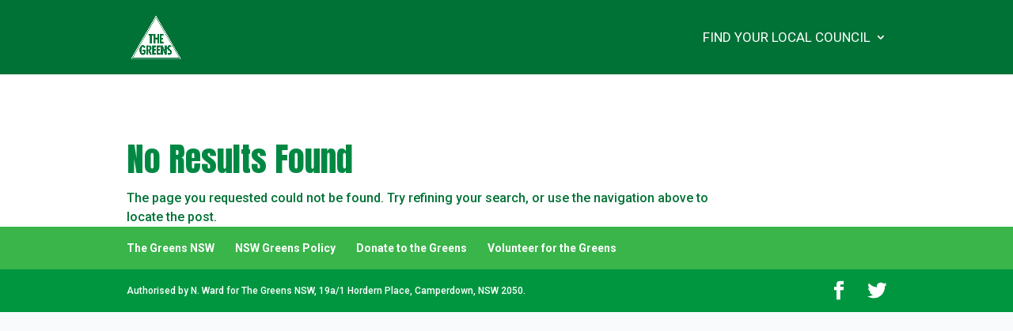

--- FILE ---
content_type: text/html; charset=UTF-8
request_url: https://greensoncouncil.org.au/category/bayside-rockdale-ward/
body_size: 13584
content:
<!DOCTYPE html>
<html lang="en-AU" xmlns:og="http://ogp.me/ns#" xmlns:fb="http://ogp.me/ns/fb#">
<head>
	<meta charset="UTF-8" />
<meta http-equiv="X-UA-Compatible" content="IE=edge">
	<link rel="pingback" href="https://greensoncouncil.org.au/xmlrpc.php" />

	<script type="text/javascript">
		document.documentElement.className = 'js';
	</script>

	<meta name='robots' content='index, follow, max-image-preview:large, max-snippet:-1, max-video-preview:-1' />
	<style>img:is([sizes="auto" i], [sizes^="auto," i]) { contain-intrinsic-size: 3000px 1500px }</style>
	
	<!-- This site is optimized with the Yoast SEO plugin v25.6 - https://yoast.com/wordpress/plugins/seo/ -->
	<title>Bayside Rockdale Ward Archives - Greens on Council</title>
	<link rel="canonical" href="https://greensoncouncil.org.au/category/bayside-rockdale-ward/" />
	<meta property="og:locale" content="en_US" />
	<meta property="og:type" content="article" />
	<meta property="og:title" content="Bayside Rockdale Ward Archives - Greens on Council" />
	<meta property="og:site_name" content="Greens on Council" />
	<meta property="og:image" content="https://greensoncouncil.wp.greens.org.au/wp-content/uploads/sites/72/2021/12/LG2021-Vote_FB_SQ.jpg" />
	<meta property="og:image:width" content="1440" />
	<meta property="og:image:height" content="1440" />
	<meta property="og:image:type" content="image/jpeg" />
	<meta name="twitter:card" content="summary_large_image" />
	<script type="application/ld+json" class="yoast-schema-graph">{"@context":"https://schema.org","@graph":[{"@type":"CollectionPage","@id":"https://greensoncouncil.org.au/category/bayside-rockdale-ward/","url":"https://greensoncouncil.org.au/category/bayside-rockdale-ward/","name":"Bayside Rockdale Ward Archives - Greens on Council","isPartOf":{"@id":"https://greensoncouncil.org.au/#website"},"breadcrumb":{"@id":"https://greensoncouncil.org.au/category/bayside-rockdale-ward/#breadcrumb"},"inLanguage":"en-AU"},{"@type":"BreadcrumbList","@id":"https://greensoncouncil.org.au/category/bayside-rockdale-ward/#breadcrumb","itemListElement":[{"@type":"ListItem","position":1,"name":"Home","item":"https://greensoncouncil.org.au/"},{"@type":"ListItem","position":2,"name":"Bayside Rockdale Ward"}]},{"@type":"WebSite","@id":"https://greensoncouncil.org.au/#website","url":"https://greensoncouncil.org.au/","name":"Greens on Council","description":"The Greens NSW in Local Government","potentialAction":[{"@type":"SearchAction","target":{"@type":"EntryPoint","urlTemplate":"https://greensoncouncil.org.au/?s={search_term_string}"},"query-input":{"@type":"PropertyValueSpecification","valueRequired":true,"valueName":"search_term_string"}}],"inLanguage":"en-AU"}]}</script>
	<!-- / Yoast SEO plugin. -->


<link rel='dns-prefetch' href='//greensoncouncil.org.au' />
<link rel='dns-prefetch' href='//greensoncouncil.wp.greens.org.au' />
<link rel='dns-prefetch' href='//fonts.googleapis.com' />
<link rel="alternate" type="application/rss+xml" title="Greens on Council &raquo; Feed" href="https://greensoncouncil.org.au/feed/" />
<link rel="alternate" type="application/rss+xml" title="Greens on Council &raquo; Bayside Rockdale Ward Category Feed" href="https://greensoncouncil.org.au/category/bayside-rockdale-ward/feed/" />
		<!-- This site uses the Google Analytics by ExactMetrics plugin v8.7.4 - Using Analytics tracking - https://www.exactmetrics.com/ -->
		<!-- Note: ExactMetrics is not currently configured on this site. The site owner needs to authenticate with Google Analytics in the ExactMetrics settings panel. -->
					<!-- No tracking code set -->
				<!-- / Google Analytics by ExactMetrics -->
		<meta content="Divi v.4.5.3" name="generator"/><link rel='stylesheet' id='wp-block-library-css' href='https://greensoncouncil.org.au/wp-includes/css/dist/block-library/style.min.css?ver=6.8.2' type='text/css' media='all' />
<style id='classic-theme-styles-inline-css' type='text/css'>
/*! This file is auto-generated */
.wp-block-button__link{color:#fff;background-color:#32373c;border-radius:9999px;box-shadow:none;text-decoration:none;padding:calc(.667em + 2px) calc(1.333em + 2px);font-size:1.125em}.wp-block-file__button{background:#32373c;color:#fff;text-decoration:none}
</style>
<style id='global-styles-inline-css' type='text/css'>
:root{--wp--preset--aspect-ratio--square: 1;--wp--preset--aspect-ratio--4-3: 4/3;--wp--preset--aspect-ratio--3-4: 3/4;--wp--preset--aspect-ratio--3-2: 3/2;--wp--preset--aspect-ratio--2-3: 2/3;--wp--preset--aspect-ratio--16-9: 16/9;--wp--preset--aspect-ratio--9-16: 9/16;--wp--preset--color--black: #000000;--wp--preset--color--cyan-bluish-gray: #abb8c3;--wp--preset--color--white: #ffffff;--wp--preset--color--pale-pink: #f78da7;--wp--preset--color--vivid-red: #cf2e2e;--wp--preset--color--luminous-vivid-orange: #ff6900;--wp--preset--color--luminous-vivid-amber: #fcb900;--wp--preset--color--light-green-cyan: #7bdcb5;--wp--preset--color--vivid-green-cyan: #00d084;--wp--preset--color--pale-cyan-blue: #8ed1fc;--wp--preset--color--vivid-cyan-blue: #0693e3;--wp--preset--color--vivid-purple: #9b51e0;--wp--preset--gradient--vivid-cyan-blue-to-vivid-purple: linear-gradient(135deg,rgba(6,147,227,1) 0%,rgb(155,81,224) 100%);--wp--preset--gradient--light-green-cyan-to-vivid-green-cyan: linear-gradient(135deg,rgb(122,220,180) 0%,rgb(0,208,130) 100%);--wp--preset--gradient--luminous-vivid-amber-to-luminous-vivid-orange: linear-gradient(135deg,rgba(252,185,0,1) 0%,rgba(255,105,0,1) 100%);--wp--preset--gradient--luminous-vivid-orange-to-vivid-red: linear-gradient(135deg,rgba(255,105,0,1) 0%,rgb(207,46,46) 100%);--wp--preset--gradient--very-light-gray-to-cyan-bluish-gray: linear-gradient(135deg,rgb(238,238,238) 0%,rgb(169,184,195) 100%);--wp--preset--gradient--cool-to-warm-spectrum: linear-gradient(135deg,rgb(74,234,220) 0%,rgb(151,120,209) 20%,rgb(207,42,186) 40%,rgb(238,44,130) 60%,rgb(251,105,98) 80%,rgb(254,248,76) 100%);--wp--preset--gradient--blush-light-purple: linear-gradient(135deg,rgb(255,206,236) 0%,rgb(152,150,240) 100%);--wp--preset--gradient--blush-bordeaux: linear-gradient(135deg,rgb(254,205,165) 0%,rgb(254,45,45) 50%,rgb(107,0,62) 100%);--wp--preset--gradient--luminous-dusk: linear-gradient(135deg,rgb(255,203,112) 0%,rgb(199,81,192) 50%,rgb(65,88,208) 100%);--wp--preset--gradient--pale-ocean: linear-gradient(135deg,rgb(255,245,203) 0%,rgb(182,227,212) 50%,rgb(51,167,181) 100%);--wp--preset--gradient--electric-grass: linear-gradient(135deg,rgb(202,248,128) 0%,rgb(113,206,126) 100%);--wp--preset--gradient--midnight: linear-gradient(135deg,rgb(2,3,129) 0%,rgb(40,116,252) 100%);--wp--preset--font-size--small: 13px;--wp--preset--font-size--medium: 20px;--wp--preset--font-size--large: 36px;--wp--preset--font-size--x-large: 42px;--wp--preset--spacing--20: 0.44rem;--wp--preset--spacing--30: 0.67rem;--wp--preset--spacing--40: 1rem;--wp--preset--spacing--50: 1.5rem;--wp--preset--spacing--60: 2.25rem;--wp--preset--spacing--70: 3.38rem;--wp--preset--spacing--80: 5.06rem;--wp--preset--shadow--natural: 6px 6px 9px rgba(0, 0, 0, 0.2);--wp--preset--shadow--deep: 12px 12px 50px rgba(0, 0, 0, 0.4);--wp--preset--shadow--sharp: 6px 6px 0px rgba(0, 0, 0, 0.2);--wp--preset--shadow--outlined: 6px 6px 0px -3px rgba(255, 255, 255, 1), 6px 6px rgba(0, 0, 0, 1);--wp--preset--shadow--crisp: 6px 6px 0px rgba(0, 0, 0, 1);}:where(.is-layout-flex){gap: 0.5em;}:where(.is-layout-grid){gap: 0.5em;}body .is-layout-flex{display: flex;}.is-layout-flex{flex-wrap: wrap;align-items: center;}.is-layout-flex > :is(*, div){margin: 0;}body .is-layout-grid{display: grid;}.is-layout-grid > :is(*, div){margin: 0;}:where(.wp-block-columns.is-layout-flex){gap: 2em;}:where(.wp-block-columns.is-layout-grid){gap: 2em;}:where(.wp-block-post-template.is-layout-flex){gap: 1.25em;}:where(.wp-block-post-template.is-layout-grid){gap: 1.25em;}.has-black-color{color: var(--wp--preset--color--black) !important;}.has-cyan-bluish-gray-color{color: var(--wp--preset--color--cyan-bluish-gray) !important;}.has-white-color{color: var(--wp--preset--color--white) !important;}.has-pale-pink-color{color: var(--wp--preset--color--pale-pink) !important;}.has-vivid-red-color{color: var(--wp--preset--color--vivid-red) !important;}.has-luminous-vivid-orange-color{color: var(--wp--preset--color--luminous-vivid-orange) !important;}.has-luminous-vivid-amber-color{color: var(--wp--preset--color--luminous-vivid-amber) !important;}.has-light-green-cyan-color{color: var(--wp--preset--color--light-green-cyan) !important;}.has-vivid-green-cyan-color{color: var(--wp--preset--color--vivid-green-cyan) !important;}.has-pale-cyan-blue-color{color: var(--wp--preset--color--pale-cyan-blue) !important;}.has-vivid-cyan-blue-color{color: var(--wp--preset--color--vivid-cyan-blue) !important;}.has-vivid-purple-color{color: var(--wp--preset--color--vivid-purple) !important;}.has-black-background-color{background-color: var(--wp--preset--color--black) !important;}.has-cyan-bluish-gray-background-color{background-color: var(--wp--preset--color--cyan-bluish-gray) !important;}.has-white-background-color{background-color: var(--wp--preset--color--white) !important;}.has-pale-pink-background-color{background-color: var(--wp--preset--color--pale-pink) !important;}.has-vivid-red-background-color{background-color: var(--wp--preset--color--vivid-red) !important;}.has-luminous-vivid-orange-background-color{background-color: var(--wp--preset--color--luminous-vivid-orange) !important;}.has-luminous-vivid-amber-background-color{background-color: var(--wp--preset--color--luminous-vivid-amber) !important;}.has-light-green-cyan-background-color{background-color: var(--wp--preset--color--light-green-cyan) !important;}.has-vivid-green-cyan-background-color{background-color: var(--wp--preset--color--vivid-green-cyan) !important;}.has-pale-cyan-blue-background-color{background-color: var(--wp--preset--color--pale-cyan-blue) !important;}.has-vivid-cyan-blue-background-color{background-color: var(--wp--preset--color--vivid-cyan-blue) !important;}.has-vivid-purple-background-color{background-color: var(--wp--preset--color--vivid-purple) !important;}.has-black-border-color{border-color: var(--wp--preset--color--black) !important;}.has-cyan-bluish-gray-border-color{border-color: var(--wp--preset--color--cyan-bluish-gray) !important;}.has-white-border-color{border-color: var(--wp--preset--color--white) !important;}.has-pale-pink-border-color{border-color: var(--wp--preset--color--pale-pink) !important;}.has-vivid-red-border-color{border-color: var(--wp--preset--color--vivid-red) !important;}.has-luminous-vivid-orange-border-color{border-color: var(--wp--preset--color--luminous-vivid-orange) !important;}.has-luminous-vivid-amber-border-color{border-color: var(--wp--preset--color--luminous-vivid-amber) !important;}.has-light-green-cyan-border-color{border-color: var(--wp--preset--color--light-green-cyan) !important;}.has-vivid-green-cyan-border-color{border-color: var(--wp--preset--color--vivid-green-cyan) !important;}.has-pale-cyan-blue-border-color{border-color: var(--wp--preset--color--pale-cyan-blue) !important;}.has-vivid-cyan-blue-border-color{border-color: var(--wp--preset--color--vivid-cyan-blue) !important;}.has-vivid-purple-border-color{border-color: var(--wp--preset--color--vivid-purple) !important;}.has-vivid-cyan-blue-to-vivid-purple-gradient-background{background: var(--wp--preset--gradient--vivid-cyan-blue-to-vivid-purple) !important;}.has-light-green-cyan-to-vivid-green-cyan-gradient-background{background: var(--wp--preset--gradient--light-green-cyan-to-vivid-green-cyan) !important;}.has-luminous-vivid-amber-to-luminous-vivid-orange-gradient-background{background: var(--wp--preset--gradient--luminous-vivid-amber-to-luminous-vivid-orange) !important;}.has-luminous-vivid-orange-to-vivid-red-gradient-background{background: var(--wp--preset--gradient--luminous-vivid-orange-to-vivid-red) !important;}.has-very-light-gray-to-cyan-bluish-gray-gradient-background{background: var(--wp--preset--gradient--very-light-gray-to-cyan-bluish-gray) !important;}.has-cool-to-warm-spectrum-gradient-background{background: var(--wp--preset--gradient--cool-to-warm-spectrum) !important;}.has-blush-light-purple-gradient-background{background: var(--wp--preset--gradient--blush-light-purple) !important;}.has-blush-bordeaux-gradient-background{background: var(--wp--preset--gradient--blush-bordeaux) !important;}.has-luminous-dusk-gradient-background{background: var(--wp--preset--gradient--luminous-dusk) !important;}.has-pale-ocean-gradient-background{background: var(--wp--preset--gradient--pale-ocean) !important;}.has-electric-grass-gradient-background{background: var(--wp--preset--gradient--electric-grass) !important;}.has-midnight-gradient-background{background: var(--wp--preset--gradient--midnight) !important;}.has-small-font-size{font-size: var(--wp--preset--font-size--small) !important;}.has-medium-font-size{font-size: var(--wp--preset--font-size--medium) !important;}.has-large-font-size{font-size: var(--wp--preset--font-size--large) !important;}.has-x-large-font-size{font-size: var(--wp--preset--font-size--x-large) !important;}
:where(.wp-block-post-template.is-layout-flex){gap: 1.25em;}:where(.wp-block-post-template.is-layout-grid){gap: 1.25em;}
:where(.wp-block-columns.is-layout-flex){gap: 2em;}:where(.wp-block-columns.is-layout-grid){gap: 2em;}
:root :where(.wp-block-pullquote){font-size: 1.5em;line-height: 1.6;}
</style>
<link rel='stylesheet' id='auth0-widget-css' href='https://greensoncouncil.wp.greens.org.au/wp-content/plugins/auth0/assets/css/main.css?ver=4.6.2' type='text/css' media='all' />
<link rel='stylesheet' id='contact-form-7-css' href='https://greensoncouncil.org.au/wp-content/plugins/contact-form-7/includes/css/styles.css?ver=5.3.2' type='text/css' media='all' />
<link rel='stylesheet' id='formality_divi_theme-css' href='https://greensoncouncil.org.au/wp-content/plugins/formality/formality_divi.css?ver=6.8.2' type='text/css' media='all' />
<link rel='stylesheet' id='et-gf-open-sans-css' href='https://fonts.googleapis.com/css?family=Open+Sans:400,700' type='text/css' media='all' />
<link rel='stylesheet' id='et_monarch-css-css' href='https://greensoncouncil.org.au/wp-content/plugins/monarch/css/style.css?ver=1.3.2' type='text/css' media='all' />
<link rel='stylesheet' id='divi-style-css' href='https://greensoncouncil.org.au/wp-content/themes/Divi/style.dev.css?ver=4.5.3' type='text/css' media='all' />
<link rel='stylesheet' id='divi-machine-styles-css' href='https://greensoncouncil.org.au/wp-content/plugins/divi-machine/styles/style.min.css?ver=6.1.8.9.1' type='text/css' media='all' />
<link rel='stylesheet' id='divi-ajax-filter-styles-css' href='https://greensoncouncil.org.au/wp-content/plugins/divi-machine/includes/modules/divi-ajax-filter/styles/style.min.css?ver=3.1.8.4' type='text/css' media='all' />
<link rel='stylesheet' id='et-shortcodes-responsive-css-css' href='https://greensoncouncil.org.au/wp-content/themes/Divi/epanel/shortcodes/css/shortcodes_responsive.css?ver=4.5.3' type='text/css' media='all' />
<link rel='stylesheet' id='magnific-popup-css' href='https://greensoncouncil.org.au/wp-content/themes/Divi/includes/builder/styles/magnific_popup.css?ver=4.5.3' type='text/css' media='all' />
<link rel='stylesheet' id='dashicons-css' href='https://greensoncouncil.org.au/wp-includes/css/dashicons.min.css?ver=6.8.2' type='text/css' media='all' />
<link rel='stylesheet' id='wp-featherlight-css' href='https://greensoncouncil.org.au/wp-content/plugins/wp-featherlight/css/wp-featherlight.min.css?ver=1.3.4' type='text/css' media='all' />
<link rel='stylesheet' id='dmach-carousel-css-css' href='https://greensoncouncil.org.au/wp-content/plugins/divi-machine/css/carousel.min.css?ver=6.1.8.9.1' type='text/css' media='all' />
<script type="text/javascript" src="https://greensoncouncil.org.au/wp-includes/js/jquery/jquery.min.js?ver=3.7.1" id="jquery-core-js"></script>
<script type="text/javascript" src="https://greensoncouncil.org.au/wp-includes/js/jquery/jquery-migrate.min.js?ver=3.4.1" id="jquery-migrate-js"></script>
<script type="text/javascript" src="https://greensoncouncil.org.au/wp-content/plugins/divi-machine/includes/modules/divi-ajax-filter/js/masonry.min.js?ver=6.1.8.9.1" id="divi-filter-masonry-js-js"></script>
<script type="text/javascript" src="https://greensoncouncil.org.au/wp-content/themes/Divi/core/admin/js/es6-promise.auto.min.js?ver=6.8.2" id="es6-promise-js"></script>
<script type="text/javascript" id="et-core-api-spam-recaptcha-js-extra">
/* <![CDATA[ */
var et_core_api_spam_recaptcha = {"site_key":"","page_action":{"action":""}};
/* ]]> */
</script>
<script type="text/javascript" src="https://greensoncouncil.org.au/wp-content/themes/Divi/core/admin/js/recaptcha.js?ver=6.8.2" id="et-core-api-spam-recaptcha-js"></script>
<script type="text/javascript" id="divi-filter-loadmore-js-js-extra">
/* <![CDATA[ */
var loadmore_ajax_object = {"ajax_url":"https:\/\/greensoncouncil.org.au\/wp-admin\/admin-ajax.php","security":"efa731fe68"};
/* ]]> */
</script>
<script type="text/javascript" src="https://greensoncouncil.org.au/wp-content/plugins/divi-machine/includes/modules/divi-ajax-filter/includes/modules/MachineLoop/../../../js/divi-filter-loadmore.min.js?ver=3.1.8.4" id="divi-filter-loadmore-js-js"></script>
<link rel="https://api.w.org/" href="https://greensoncouncil.org.au/wp-json/" /><link rel="alternate" title="JSON" type="application/json" href="https://greensoncouncil.org.au/wp-json/wp/v2/categories/264" /><link rel="EditURI" type="application/rsd+xml" title="RSD" href="https://greensoncouncil.org.au/xmlrpc.php?rsd" />
<meta name="generator" content="WordPress 6.8.2" />
<script>
jQuery(document).ready(function(i){const c=window.navigator.userAgent;function t(c){i(".et_pb_de_mach_archive_loop").each(function(t,s){var e,n,o,d=i(this).find(".dmach-grid-item"),h=(e=i(".dmach-grid-sizes"),n=c,o=void 0,i(e.attr("class").split(" ")).each(function(){this.indexOf(n)>-1&&(o=this)}),o).replace(c,""),a=1,r=1;i(d).each(function(i,c){a++});var l=Math.ceil(a/h),m=l*h;i(d).each(function(c,t){var s=(r-1)%h+1,e=Math.ceil(r*l/m);i(this).closest(".grid-posts").find(".dmach-grid-item:nth-child("+r+")").css("-ms-grid-row",""+e),i(this).closest(".grid-posts").find(".dmach-grid-item:nth-child("+r+")").css("-ms-grid-column",""+s),r++})})}/MSIE|Trident/.test(c)&&i(window).on("resize",function(){i(window).width()>=981?(col_size="col-desk-",t(col_size)):(col_size="col-mob-",t(col_size))})});
</script>

<style>
.col-desk-1>:not(.no-results-layout){display:-ms-grid;-ms-grid-columns:1fr}.col-desk-2>:not(.no-results-layout){display:-ms-grid;-ms-grid-columns:1fr 1fr}.col-desk-3>:not(.no-results-layout){display:-ms-grid;-ms-grid-columns:1fr 1fr 1fr}.col-desk-4>:not(.no-results-layout){display:-ms-grid;-ms-grid-columns:1fr 1fr 1fr 1fr}.col-desk-5>:not(.no-results-layout){display:-ms-grid;-ms-grid-columns:1fr 1fr 1fr 1fr 1fr}.col-desk-6>:not(.no-results-layout){display:-ms-grid;-ms-grid-columns:1fr 1fr 1fr 1fr 1fr 1fr}@media(max-width:980px){body .col-mob-1>:not(.no-results-layout){display:-ms-grid;-ms-grid-columns:1fr}body .col-mob-2>:not(.no-results-layout){display:-ms-grid;-ms-grid-columns:1fr 1fr}}@media screen and (-ms-high-contrast:active),(-ms-high-contrast:none){.et_pb_gutters4 .dmach-grid-sizes>:not(.no-results-layout)>div{margin-left:8%!important;margin-right:8%!important}.et_pb_gutters3 .dmach-grid-sizes>:not(.no-results-layout)>div{margin-left:5.5%!important;margin-right:5.5%!important}.et_pb_gutters2 .dmach-grid-sizes>:not(.no-results-layout)>div{margin-left:3%!important;margin-right:3%!important}.et_pb_gutters1 .dmach-grid-sizes>:not(.no-results-layout)>div{margin-left:0!important;margin-right:0!important}}
</style>

<style type="text/css" id="et-social-custom-css">
				
			</style><meta name="viewport" content="width=device-width, initial-scale=1.0, maximum-scale=1.0, user-scalable=0" /><style type="text/css" id="custom-background-css">
body.custom-background { background-color: #f8fafc; }
</style>
	<div id="fb-root"></div>
<script async defer crossorigin="anonymous" src="https://connect.facebook.net/en_GB/sdk.js#xfbml=1&amp;version=v10.0&amp;appId=1875989922641993&amp;autoLogAppEvents=1" nonce="2v0oCely"></script>

<link rel="icon" href="https://greensoncouncil.wp.greens.org.au/wp-content/uploads/sites/72/2024/05/cropped-Untitled-design-1-32x32.png" sizes="32x32" />
<link rel="icon" href="https://greensoncouncil.wp.greens.org.au/wp-content/uploads/sites/72/2024/05/cropped-Untitled-design-1-192x192.png" sizes="192x192" />
<link rel="apple-touch-icon" href="https://greensoncouncil.wp.greens.org.au/wp-content/uploads/sites/72/2024/05/cropped-Untitled-design-1-180x180.png" />
<meta name="msapplication-TileImage" content="https://greensoncouncil.wp.greens.org.au/wp-content/uploads/sites/72/2024/05/cropped-Untitled-design-1-270x270.png" />
<style id="et-divi-customizer-global-cached-inline-styles">body,.et_pb_column_1_2 .et_quote_content blockquote cite,.et_pb_column_1_2 .et_link_content a.et_link_main_url,.et_pb_column_1_3 .et_quote_content blockquote cite,.et_pb_column_3_8 .et_quote_content blockquote cite,.et_pb_column_1_4 .et_quote_content blockquote cite,.et_pb_blog_grid .et_quote_content blockquote cite,.et_pb_column_1_3 .et_link_content a.et_link_main_url,.et_pb_column_3_8 .et_link_content a.et_link_main_url,.et_pb_column_1_4 .et_link_content a.et_link_main_url,.et_pb_blog_grid .et_link_content a.et_link_main_url,body .et_pb_bg_layout_light .et_pb_post p,body .et_pb_bg_layout_dark .et_pb_post p{font-size:16px}.et_pb_slide_content,.et_pb_best_value{font-size:18px}body{color:#007236}h1,h2,h3,h4,h5,h6{color:#008843}body{line-height:1.5em}.woocommerce #respond input#submit,.woocommerce-page #respond input#submit,.woocommerce #content input.button,.woocommerce-page #content input.button,.woocommerce-message,.woocommerce-error,.woocommerce-info{background:#ffffff!important}#et_search_icon:hover,.mobile_menu_bar:before,.mobile_menu_bar:after,.et_toggle_slide_menu:after,.et-social-icon a:hover,.et_pb_sum,.et_pb_pricing li a,.et_pb_pricing_table_button,.et_overlay:before,.entry-summary p.price ins,.woocommerce div.product span.price,.woocommerce-page div.product span.price,.woocommerce #content div.product span.price,.woocommerce-page #content div.product span.price,.woocommerce div.product p.price,.woocommerce-page div.product p.price,.woocommerce #content div.product p.price,.woocommerce-page #content div.product p.price,.et_pb_member_social_links a:hover,.woocommerce .star-rating span:before,.woocommerce-page .star-rating span:before,.et_pb_widget li a:hover,.et_pb_filterable_portfolio .et_pb_portfolio_filters li a.active,.et_pb_filterable_portfolio .et_pb_portofolio_pagination ul li a.active,.et_pb_gallery .et_pb_gallery_pagination ul li a.active,.wp-pagenavi span.current,.wp-pagenavi a:hover,.nav-single a,.tagged_as a,.posted_in a{color:#ffffff}.et_pb_contact_submit,.et_password_protected_form .et_submit_button,.et_pb_bg_layout_light .et_pb_newsletter_button,.comment-reply-link,.form-submit .et_pb_button,.et_pb_bg_layout_light .et_pb_promo_button,.et_pb_bg_layout_light .et_pb_more_button,.woocommerce a.button.alt,.woocommerce-page a.button.alt,.woocommerce button.button.alt,.woocommerce button.button.alt.disabled,.woocommerce-page button.button.alt,.woocommerce-page button.button.alt.disabled,.woocommerce input.button.alt,.woocommerce-page input.button.alt,.woocommerce #respond input#submit.alt,.woocommerce-page #respond input#submit.alt,.woocommerce #content input.button.alt,.woocommerce-page #content input.button.alt,.woocommerce a.button,.woocommerce-page a.button,.woocommerce button.button,.woocommerce-page button.button,.woocommerce input.button,.woocommerce-page input.button,.et_pb_contact p input[type="checkbox"]:checked+label i:before,.et_pb_bg_layout_light.et_pb_module.et_pb_button{color:#ffffff}.footer-widget h4{color:#ffffff}.et-search-form,.nav li ul,.et_mobile_menu,.footer-widget li:before,.et_pb_pricing li:before,blockquote{border-color:#ffffff}.et_pb_counter_amount,.et_pb_featured_table .et_pb_pricing_heading,.et_quote_content,.et_link_content,.et_audio_content,.et_pb_post_slider.et_pb_bg_layout_dark,.et_slide_in_menu_container,.et_pb_contact p input[type="radio"]:checked+label i:before{background-color:#ffffff}.container,.et_pb_row,.et_pb_slider .et_pb_container,.et_pb_fullwidth_section .et_pb_title_container,.et_pb_fullwidth_section .et_pb_title_featured_container,.et_pb_fullwidth_header:not(.et_pb_fullscreen) .et_pb_fullwidth_header_container{max-width:960px}.et_boxed_layout #page-container,.et_boxed_layout.et_non_fixed_nav.et_transparent_nav #page-container #top-header,.et_boxed_layout.et_non_fixed_nav.et_transparent_nav #page-container #main-header,.et_fixed_nav.et_boxed_layout #page-container #top-header,.et_fixed_nav.et_boxed_layout #page-container #main-header,.et_boxed_layout #page-container .container,.et_boxed_layout #page-container .et_pb_row{max-width:1120px}a{color:#39b54a}#main-header,#main-header .nav li ul,.et-search-form,#main-header .et_mobile_menu{background-color:#007236}#main-header .nav li ul{background-color:#ffffff}.nav li ul{border-color:#007236}#top-header,#et-secondary-nav li ul{background-color:#39b54a}#et-secondary-nav li ul{background-color:#007236}.et_header_style_centered .mobile_nav .select_page,.et_header_style_split .mobile_nav .select_page,.et_nav_text_color_light #top-menu>li>a,.et_nav_text_color_dark #top-menu>li>a,#top-menu a,.et_mobile_menu li a,.et_nav_text_color_light .et_mobile_menu li a,.et_nav_text_color_dark .et_mobile_menu li a,#et_search_icon:before,.et_search_form_container input,span.et_close_search_field:after,#et-top-navigation .et-cart-info{color:#ffffff}.et_search_form_container input::-moz-placeholder{color:#ffffff}.et_search_form_container input::-webkit-input-placeholder{color:#ffffff}.et_search_form_container input:-ms-input-placeholder{color:#ffffff}#main-header .nav li ul a{color:#007236}#top-menu li a{font-size:17px}body.et_vertical_nav .container.et_search_form_container .et-search-form input{font-size:17px!important}#top-menu li a,.et_search_form_container input{font-weight:normal;font-style:normal;text-transform:uppercase;text-decoration:none}.et_search_form_container input::-moz-placeholder{font-weight:normal;font-style:normal;text-transform:uppercase;text-decoration:none}.et_search_form_container input::-webkit-input-placeholder{font-weight:normal;font-style:normal;text-transform:uppercase;text-decoration:none}.et_search_form_container input:-ms-input-placeholder{font-weight:normal;font-style:normal;text-transform:uppercase;text-decoration:none}#top-menu li.current-menu-ancestor>a,#top-menu li.current-menu-item>a,.et_color_scheme_red #top-menu li.current-menu-ancestor>a,.et_color_scheme_red #top-menu li.current-menu-item>a,.et_color_scheme_pink #top-menu li.current-menu-ancestor>a,.et_color_scheme_pink #top-menu li.current-menu-item>a,.et_color_scheme_orange #top-menu li.current-menu-ancestor>a,.et_color_scheme_orange #top-menu li.current-menu-item>a,.et_color_scheme_green #top-menu li.current-menu-ancestor>a,.et_color_scheme_green #top-menu li.current-menu-item>a{color:#ffffff}#main-footer{background-color:rgba(0,136,67,0)}#footer-widgets .footer-widget a,#footer-widgets .footer-widget li a,#footer-widgets .footer-widget li a:hover{color:#ffffff}.footer-widget{color:#ffffff}#main-footer .footer-widget h4{color:#ffffff}.footer-widget li:before{border-color:#ffffff}.footer-widget,.footer-widget li,.footer-widget li a,#footer-info{font-size:12px}.footer-widget .et_pb_widget div,.footer-widget .et_pb_widget ul,.footer-widget .et_pb_widget ol,.footer-widget .et_pb_widget label{font-weight:normal;font-style:normal;text-transform:uppercase;text-decoration:none}.footer-widget .et_pb_widget div,.footer-widget .et_pb_widget ul,.footer-widget .et_pb_widget ol,.footer-widget .et_pb_widget label{line-height:1.6em}#footer-widgets .footer-widget li:before{top:6.6px}#et-footer-nav{background-color:#39b54a}.bottom-nav,.bottom-nav a,.bottom-nav li.current-menu-item a{color:#ffffff}#et-footer-nav .bottom-nav li.current-menu-item a{color:#ffffff}#footer-bottom{background-color:#009640}#footer-info,#footer-info a{color:#ffffff}#footer-info{font-size:12px}#footer-bottom .et-social-icon a{color:#ffffff}body .et_pb_button,.woocommerce a.button.alt,.woocommerce-page a.button.alt,.woocommerce button.button.alt,.woocommerce button.button.alt.disabled,.woocommerce-page button.button.alt,.woocommerce-page button.button.alt.disabled,.woocommerce input.button.alt,.woocommerce-page input.button.alt,.woocommerce #respond input#submit.alt,.woocommerce-page #respond input#submit.alt,.woocommerce #content input.button.alt,.woocommerce-page #content input.button.alt,.woocommerce a.button,.woocommerce-page a.button,.woocommerce button.button,.woocommerce-page button.button,.woocommerce input.button,.woocommerce-page input.button,.woocommerce #respond input#submit,.woocommerce-page #respond input#submit,.woocommerce #content input.button,.woocommerce-page #content input.button,.woocommerce-message a.button.wc-forward{font-size:24px;background-color:#39b54a;border-width:0px!important;border-color:currentcolor;border-radius:0px}body.et_pb_button_helper_class .et_pb_button,body.et_pb_button_helper_class .et_pb_module.et_pb_button,.woocommerce.et_pb_button_helper_class a.button.alt,.woocommerce-page.et_pb_button_helper_class a.button.alt,.woocommerce.et_pb_button_helper_class button.button.alt,.woocommerce.et_pb_button_helper_class button.button.alt.disabled,.woocommerce-page.et_pb_button_helper_class button.button.alt,.woocommerce-page.et_pb_button_helper_class button.button.alt.disabled,.woocommerce.et_pb_button_helper_class input.button.alt,.woocommerce-page.et_pb_button_helper_class input.button.alt,.woocommerce.et_pb_button_helper_class #respond input#submit.alt,.woocommerce-page.et_pb_button_helper_class #respond input#submit.alt,.woocommerce.et_pb_button_helper_class #content input.button.alt,.woocommerce-page.et_pb_button_helper_class #content input.button.alt,.woocommerce.et_pb_button_helper_class a.button,.woocommerce-page.et_pb_button_helper_class a.button,.woocommerce.et_pb_button_helper_class button.button,.woocommerce-page.et_pb_button_helper_class button.button,.woocommerce.et_pb_button_helper_class input.button,.woocommerce-page.et_pb_button_helper_class input.button,.woocommerce.et_pb_button_helper_class #respond input#submit,.woocommerce-page.et_pb_button_helper_class #respond input#submit,.woocommerce.et_pb_button_helper_class #content input.button,.woocommerce-page.et_pb_button_helper_class #content input.button{color:#ffffff}body .et_pb_button:after,.woocommerce a.button.alt:after,.woocommerce-page a.button.alt:after,.woocommerce button.button.alt:after,.woocommerce-page button.button.alt:after,.woocommerce input.button.alt:after,.woocommerce-page input.button.alt:after,.woocommerce #respond input#submit.alt:after,.woocommerce-page #respond input#submit.alt:after,.woocommerce #content input.button.alt:after,.woocommerce-page #content input.button.alt:after,.woocommerce a.button:after,.woocommerce-page a.button:after,.woocommerce button.button:after,.woocommerce-page button.button:after,.woocommerce input.button:after,.woocommerce-page input.button:after,.woocommerce #respond input#submit:after,.woocommerce-page #respond input#submit:after,.woocommerce #content input.button:after,.woocommerce-page #content input.button:after{content:'';font-size:24px}body .et_pb_button:hover,.woocommerce a.button.alt:hover,.woocommerce-page a.button.alt:hover,.woocommerce button.button.alt:hover,.woocommerce button.button.alt.disabled:hover,.woocommerce-page button.button.alt:hover,.woocommerce-page button.button.alt.disabled:hover,.woocommerce input.button.alt:hover,.woocommerce-page input.button.alt:hover,.woocommerce #respond input#submit.alt:hover,.woocommerce-page #respond input#submit.alt:hover,.woocommerce #content input.button.alt:hover,.woocommerce-page #content input.button.alt:hover,.woocommerce a.button:hover,.woocommerce-page a.button:hover,.woocommerce button.button:hover,.woocommerce-page button.button:hover,.woocommerce input.button:hover,.woocommerce-page input.button:hover,.woocommerce #respond input#submit:hover,.woocommerce-page #respond input#submit:hover,.woocommerce #content input.button:hover,.woocommerce-page #content input.button:hover{color:#ffffff!important;background-color:#009640!important;border-color:#ffffff!important;border-radius:0px}h1,h2,h3,h4,h5,h6,.et_quote_content blockquote p,.et_pb_slide_description .et_pb_slide_title{line-height:1.3em}.et_slide_in_menu_container,.et_slide_in_menu_container .et-search-field{letter-spacing:px}.et_slide_in_menu_container .et-search-field::-moz-placeholder{letter-spacing:px}.et_slide_in_menu_container .et-search-field::-webkit-input-placeholder{letter-spacing:px}.et_slide_in_menu_container .et-search-field:-ms-input-placeholder{letter-spacing:px}@media only screen and (min-width:981px){.et_pb_section{padding:2% 0}.et_pb_fullwidth_section{padding:0}.et_header_style_left #et-top-navigation,.et_header_style_split #et-top-navigation{padding:40px 0 0 0}.et_header_style_left #et-top-navigation nav>ul>li>a,.et_header_style_split #et-top-navigation nav>ul>li>a{padding-bottom:40px}.et_header_style_split .centered-inline-logo-wrap{width:80px;margin:-80px 0}.et_header_style_split .centered-inline-logo-wrap #logo{max-height:80px}.et_pb_svg_logo.et_header_style_split .centered-inline-logo-wrap #logo{height:80px}.et_header_style_centered #top-menu>li>a{padding-bottom:14px}.et_header_style_slide #et-top-navigation,.et_header_style_fullscreen #et-top-navigation{padding:31px 0 31px 0!important}.et_header_style_centered #main-header .logo_container{height:80px}#logo{max-height:70%}.et_pb_svg_logo #logo{height:70%}.et-fixed-header#top-header,.et-fixed-header#top-header #et-secondary-nav li ul{background-color:#39b54a}.et-fixed-header #top-menu a,.et-fixed-header #et_search_icon:before,.et-fixed-header #et_top_search .et-search-form input,.et-fixed-header .et_search_form_container input,.et-fixed-header .et_close_search_field:after,.et-fixed-header #et-top-navigation .et-cart-info{color:#ffffff!important}.et-fixed-header .et_search_form_container input::-moz-placeholder{color:#ffffff!important}.et-fixed-header .et_search_form_container input::-webkit-input-placeholder{color:#ffffff!important}.et-fixed-header .et_search_form_container input:-ms-input-placeholder{color:#ffffff!important}.et-fixed-header #top-menu li.current-menu-ancestor>a,.et-fixed-header #top-menu li.current-menu-item>a{color:#ffffff!important}body.home-posts #left-area .et_pb_post .post-meta,body.archive #left-area .et_pb_post .post-meta,body.search #left-area .et_pb_post .post-meta,body.single #left-area .et_pb_post .post-meta{font-size:16px}}@media only screen and (min-width:1200px){.et_pb_row{padding:24px 0}.et_pb_section{padding:24px 0}.single.et_pb_pagebuilder_layout.et_full_width_page .et_post_meta_wrapper{padding-top:72px}.et_pb_fullwidth_section{padding:0}}h1,h1.et_pb_contact_main_title,.et_pb_title_container h1{font-size:42px}h2,.product .related h2,.et_pb_column_1_2 .et_quote_content blockquote p{font-size:36px}h3{font-size:30px}h4,.et_pb_circle_counter h3,.et_pb_number_counter h3,.et_pb_column_1_3 .et_pb_post h2,.et_pb_column_1_4 .et_pb_post h2,.et_pb_blog_grid h2,.et_pb_column_1_3 .et_quote_content blockquote p,.et_pb_column_3_8 .et_quote_content blockquote p,.et_pb_column_1_4 .et_quote_content blockquote p,.et_pb_blog_grid .et_quote_content blockquote p,.et_pb_column_1_3 .et_link_content h2,.et_pb_column_3_8 .et_link_content h2,.et_pb_column_1_4 .et_link_content h2,.et_pb_blog_grid .et_link_content h2,.et_pb_column_1_3 .et_audio_content h2,.et_pb_column_3_8 .et_audio_content h2,.et_pb_column_1_4 .et_audio_content h2,.et_pb_blog_grid .et_audio_content h2,.et_pb_column_3_8 .et_pb_audio_module_content h2,.et_pb_column_1_3 .et_pb_audio_module_content h2,.et_pb_gallery_grid .et_pb_gallery_item h3,.et_pb_portfolio_grid .et_pb_portfolio_item h2,.et_pb_filterable_portfolio_grid .et_pb_portfolio_item h2{font-size:25px}h5{font-size:22px}h6{font-size:19px}.et_pb_slide_description .et_pb_slide_title{font-size:64px}.woocommerce ul.products li.product h3,.woocommerce-page ul.products li.product h3,.et_pb_gallery_grid .et_pb_gallery_item h3,.et_pb_portfolio_grid .et_pb_portfolio_item h2,.et_pb_filterable_portfolio_grid .et_pb_portfolio_item h2,.et_pb_column_1_4 .et_pb_audio_module_content h2{font-size:22px}@media only screen and (max-width:767px){body,.et_pb_column_1_2 .et_quote_content blockquote cite,.et_pb_column_1_2 .et_link_content a.et_link_main_url,.et_pb_column_1_3 .et_quote_content blockquote cite,.et_pb_column_3_8 .et_quote_content blockquote cite,.et_pb_column_1_4 .et_quote_content blockquote cite,.et_pb_blog_grid .et_quote_content blockquote cite,.et_pb_column_1_3 .et_link_content a.et_link_main_url,.et_pb_column_3_8 .et_link_content a.et_link_main_url,.et_pb_column_1_4 .et_link_content a.et_link_main_url,.et_pb_blog_grid .et_link_content a.et_link_main_url{font-size:16px}.et_pb_slider.et_pb_module .et_pb_slides .et_pb_slide_content,.et_pb_best_value{font-size:18px}h1{font-size:28px}h2,.product .related h2,.et_pb_column_1_2 .et_quote_content blockquote p{font-size:24px}h3{font-size:20px}h4,.et_pb_circle_counter h3,.et_pb_number_counter h3,.et_pb_column_1_3 .et_pb_post h2,.et_pb_column_1_4 .et_pb_post h2,.et_pb_blog_grid h2,.et_pb_column_1_3 .et_quote_content blockquote p,.et_pb_column_3_8 .et_quote_content blockquote p,.et_pb_column_1_4 .et_quote_content blockquote p,.et_pb_blog_grid .et_quote_content blockquote p,.et_pb_column_1_3 .et_link_content h2,.et_pb_column_3_8 .et_link_content h2,.et_pb_column_1_4 .et_link_content h2,.et_pb_blog_grid .et_link_content h2,.et_pb_column_1_3 .et_audio_content h2,.et_pb_column_3_8 .et_audio_content h2,.et_pb_column_1_4 .et_audio_content h2,.et_pb_blog_grid .et_audio_content h2,.et_pb_column_3_8 .et_pb_audio_module_content h2,.et_pb_column_1_3 .et_pb_audio_module_content h2,.et_pb_gallery_grid .et_pb_gallery_item h3,.et_pb_portfolio_grid .et_pb_portfolio_item h2,.et_pb_filterable_portfolio_grid .et_pb_portfolio_item h2{font-size:16px}.et_pb_slider.et_pb_module .et_pb_slides .et_pb_slide_description .et_pb_slide_title{font-size:42px}.woocommerce ul.products li.product h3,.woocommerce-page ul.products li.product h3,.et_pb_gallery_grid .et_pb_gallery_item h3,.et_pb_portfolio_grid .et_pb_portfolio_item h2,.et_pb_filterable_portfolio_grid .et_pb_portfolio_item h2,.et_pb_column_1_4 .et_pb_audio_module_content h2{font-size:14px}h5{font-size:14px}h6{font-size:13px}.et_pb_section{padding:15px 0}.et_pb_section.et_pb_fullwidth_section{padding:0}.et_pb_row,.et_pb_column .et_pb_row_inner{padding:15px 0}}	h1,h2,h3,h4,h5,h6{font-family:'Anton',Helvetica,Arial,Lucida,sans-serif}body,input,textarea,select{font-family:'Roboto',Helvetica,Arial,Lucida,sans-serif}.et_pb_button{font-family:'Roboto Condensed',Helvetica,Arial,Lucida,sans-serif}#main-header,#et-top-navigation{font-family:'Roboto',Helvetica,Arial,Lucida,sans-serif}#main-footer .footer-widgets{background-color:transparent!important}.nav-previous,.nav-next{margin-top:30px!important}.et_pb_contact .et_pb_contact_field_half{float:left;width:48%;margin:1%}.formality .wpcf7-form-control{width:98%;height:48px;margin:1%}.formality input[type=text],.formality input[type=number],select,textarea{padding:2px;border:1px solid #bbb;color:#4e4e4e;background-color:#fff}.formality input[type="submit"]{background-color:#f7941e;color:#fff!important;margin:8px 6px 8px 0;padding:.3em 1em!important;font-family:'Roboto Condensed',Helvetica,Arial,Lucida,sans-serif;font-size:20px;font-weight:700!important;border:none transparent!important;border-radius:2px!important;box-shadow:4px 4px 0px 0px rgba(0,0,0,0.3)!important;text-shadow:none!important;text-transform:uppercase!important}.horizontal h1{color:#fff;text-align:center}.horizontal{position:relative;z-index:9999}.horizontal .wpcf7-form label{width:20%;text-align:right;margin-right:2%}.horizontal .wpcf7-form input[type="text"],.horizontal .wpcf7-form input[type="email"]{width:25%;display:inline-block;margin-right:2%;padding:10px;border:1px solid #ccc;border-radius:5px}.horizontal .wpcf7-form input[type="number"]{width:14%;display:inline-block;margin-right:2%;padding:10px;border:1px solid #ccc;border-radius:5px}input[type="number"]::-webkit-inner-spin-button,input[type="number"]::-webkit-outer-spin-button{-webkit-appearance:none;margin:0}input[type="number"]{-moz-appearance:textfield}.horizontal .wpcf7-form .wpcf7-form-control:last-child{margin-right:2%;clear:both}.horizontal .wpcf7-form input::placeholder{color:#999}.horizontal input[type="submit"]{background-color:#f7941e;color:#fff!important;margin:8px 6px 8px 0;padding:.3em 1em!important;font-family:'Roboto Condensed',Helvetica,Arial,Lucida,sans-serif;font-size:20px;font-weight:700!important;border:none transparent!important;border-radius:2px!important;text-shadow:none!important;text-transform:uppercase!important;position:absolute;left:50%;transform:translate(-50%,-20%)}.horizontal input[type="submit"]:hover{background-color:#e67e22;color:#ffffff}.et_pb_contact p textarea,.et_pb_subscribe .et_pb_contact_field textarea{width:98%;margin:1%}.et_pb_contact_submit.et_pb_button{background-color:#f7941e;color:#fff!important;margin:8px 6px 8px 0;padding:.3em 1em!important;font-family:'Roboto Condensed',Helvetica,Arial,Lucida,sans-serif;font-size:20px;font-weight:700!important;border:none transparent!important;border-radius:2px!important;box-shadow:4px 4px 0px 0px rgba(0,0,0,0.3)!important;text-shadow:none!important;text-transform:uppercase!important}.heateor_sss_sharing_container{margin-bottom:60px!important;margin-top:60px!important}.heateor_sss_sharing_title{color:#65b32e!important;font-family:'Roboto Condensed',Helvetica,Arial,Lucida,sans-serif;font-size:29px!important;text-align:center!important;padding-bottom:40px!important}ul.heateor_sss_sharing_ul li.heateorSssSharingRound{padding-right:10px!important}#text-2{float:right!important}a.greens-footer-link{color:#666666;text-transform:uppercase;font-size:13px}.heateor_sss_sharing_container{margin-bottom:25px}.type-page{background-color:#ffffff!important}a.greens-footer-link:hover{color:#888}#main-content .container:before{background:none}@media (min-width:981px){#left-area{width:100%;padding:23px 0px 0px!important;float:none!important}}#sidebar{display:none}@media (max-width:1023px){.candidatepage.et_pb_section_1.et_pb_section{margin-top:-40px!important;background:#fff!important}}.et_pb_module.et_pb_code.et_pb_code_1{width:100%;max-width:100%;padding:0;margin:0}.et_pb_code_inner{width:100%;max-width:100%}.formality-good{display:flex;flex-wrap:wrap;gap:10px;justify-content:center;width:100%}.formality-good .wpcf7-form-control{font-family:Roboto,Helvetica,Arial,Lucida,sans-serif;font-weight:400;padding:13px 22px;font-size:17px;border:1px solid #FFFFFF;border-radius:3px;box-shadow:0 3px 0 rgba(0,0,0,0.1);box-sizing:border-box}.wpcf7 .screen-reader-response{font-size:20px;color:white;position:relative;width:100%;height:25px;text-align:center}.formality-good .wpcf7-submit{background:#e67509;color:#ffffff;font-weight:bold;text-transform:uppercase;padding:15px 25px;font-size:19px;border:0px;margin:10px auto;display:block}.formality-good .wpcf7-submit:hover{background:rgb(230,117,9,0.5);transition:all 0.2s}.formality-good input[type="text"]{width:calc(50% - 30px);margin:10px 15px}.formality-good input[type="email"]{width:calc(40% - 30px);margin:10px 15px}.formality-good input[type="number"]{width:calc(30% - 30px);margin:10px 15px}@media (max-width:768px){.formality-good input[type="text"],.formality-good input[type="email"],.formality-good input[type="number"]{width:calc(100%);flex:0 0 calc(100%);margin:10px 0px}}.formality-good-petition input[type="text"],.formality-good-petition input[type="email"],.formality-good-petition input[type="number"],.formality-good-petition input[name="textarea"]{width:calc(90%)!important;flex:0 0 calc(90%);margin:10px 5%}.formality-good textarea{width:calc(90%)!important;flex:0 0 calc(90%);margin:10px 5%}a.more-link:hover{background-color:rgba(230,118,9,0.41)!important;transition:all 0.2s}#cover-blog img{object-fit:cover;width:100%;height:100%}#btn-hover .et_pb_button{background-color:rgba(230,118,9)!important}#btn-hover .et_pb_button:hover{background-color:rgba(230,117,9,0.5)!important;transition:all 0.2s}#btn-hover-light .et_pb_button:hover{background-color:rgba(0,114,54,0.3)!important;transition:all 0.2s}</style>
<!-- START - Open Graph and Twitter Card Tags 3.3.5 -->
 <!-- Facebook Open Graph -->
  <meta property="og:locale" content="en_GB"/>
  <meta property="og:site_name" content="Greens on Council"/>
  <meta property="og:title" content="Bayside Rockdale Ward"/>
  <meta property="og:url" content="https://greensoncouncil.org.au/category/bayside-rockdale-ward/"/>
  <meta property="og:type" content="article"/>
  <meta property="og:description" content="4 Greens mayors and 54 Greens councillors in NSW are standing with their communities for a just society, a sustainable world, peace and non-violence and grassroots democracy."/>
  <meta property="og:image" content="https://greensoncouncil.wp.greens.org.au/wp-content/uploads/sites/72/2021/03/LG2021_FB-linkimg_OG-1200x630-1.jpg"/>
  <meta property="og:image:url" content="https://greensoncouncil.wp.greens.org.au/wp-content/uploads/sites/72/2021/03/LG2021_FB-linkimg_OG-1200x630-1.jpg"/>
  <meta property="og:image:secure_url" content="https://greensoncouncil.wp.greens.org.au/wp-content/uploads/sites/72/2021/03/LG2021_FB-linkimg_OG-1200x630-1.jpg"/>
  <meta property="fb:app_id" content="261589748855885"/>
 <!-- Google+ / Schema.org -->
 <!-- Twitter Cards -->
  <meta name="twitter:title" content="Bayside Rockdale Ward"/>
  <meta name="twitter:url" content="https://greensoncouncil.org.au/category/bayside-rockdale-ward/"/>
  <meta name="twitter:description" content="4 Greens mayors and 54 Greens councillors in NSW are standing with their communities for a just society, a sustainable world, peace and non-violence and grassroots democracy."/>
  <meta name="twitter:image" content="https://greensoncouncil.wp.greens.org.au/wp-content/uploads/sites/72/2021/03/LG2021_FB-linkimg_OG-1200x630-1.jpg"/>
  <meta name="twitter:card" content="summary_large_image"/>
 <!-- SEO -->
 <!-- Misc. tags -->
 <!-- is_category -->
<!-- END - Open Graph and Twitter Card Tags 3.3.5 -->
	
</head>
<body class="archive category category-bayside-rockdale-ward category-264 custom-background wp-theme-Divi et_monarch wp-featherlight-captions et_button_icon_visible et_button_no_icon et_button_custom_icon et_pb_button_helper_class et_non_fixed_nav et_show_nav et_primary_nav_dropdown_animation_expand et_secondary_nav_dropdown_animation_fade et_header_style_left et_pb_footer_columns2 et_cover_background et_pb_gutter osx et_pb_gutters2 et_right_sidebar et_divi_theme et-db et_minified_js">
	<div id="page-container">

	
	
			<header id="main-header" data-height-onload="80">
			<div class="container clearfix et_menu_container">
							<div class="logo_container">
					<span class="logo_helper"></span>
					<a href="https://greensoncouncil.org.au/">
						<img src="https://greensoncouncil.wp.greens.org.au/wp-content/uploads/sites/72/2024/05/Greens_logo_white_rev.png" alt="Greens on Council" id="logo" data-height-percentage="70" />
					</a>
				</div>
							<div id="et-top-navigation" data-height="80" data-fixed-height="40">
											<nav id="top-menu-nav">
						<ul id="top-menu" class="nav"><li id="menu-item-16414" class="menu-item menu-item-type-custom menu-item-object-custom menu-item-home menu-item-has-children menu-item-16414"><a href="https://greensoncouncil.org.au/">FIND YOUR LOCAL COUNCIL</a>
<ul class="sub-menu">
	<li id="menu-item-16410" class="menu-item menu-item-type-custom menu-item-object-custom menu-item-home menu-item-has-children menu-item-16410"><a href="https://greensoncouncil.org.au/">A-B</a>
	<ul class="sub-menu">
		<li id="menu-item-20834" class="menu-item menu-item-type-post_type menu-item-object-lga menu-item-20834"><a href="https://greensoncouncil.org.au/electorate/albury/">Albury City Council</a></li>
		<li id="menu-item-20835" class="menu-item menu-item-type-post_type menu-item-object-lga menu-item-20835"><a href="https://greensoncouncil.org.au/electorate/armidale/">Armidale Regional Council</a></li>
		<li id="menu-item-20836" class="menu-item menu-item-type-post_type menu-item-object-lga menu-item-20836"><a href="https://greensoncouncil.org.au/electorate/ballina/">Ballina Shire Council</a></li>
		<li id="menu-item-20837" class="menu-item menu-item-type-post_type menu-item-object-lga menu-item-20837"><a href="https://greensoncouncil.org.au/electorate/bathurst/">Bathurst Regional Council</a></li>
		<li id="menu-item-20838" class="menu-item menu-item-type-post_type menu-item-object-lga menu-item-20838"><a href="https://greensoncouncil.org.au/electorate/bayside/">Bayside Council</a></li>
		<li id="menu-item-20839" class="menu-item menu-item-type-post_type menu-item-object-lga menu-item-20839"><a href="https://greensoncouncil.org.au/electorate/bega-valley/">Bega Valley Shire Council</a></li>
		<li id="menu-item-20840" class="menu-item menu-item-type-post_type menu-item-object-lga menu-item-20840"><a href="https://greensoncouncil.org.au/electorate/bellingen/">Bellingen Shire Council</a></li>
		<li id="menu-item-20841" class="menu-item menu-item-type-post_type menu-item-object-lga menu-item-20841"><a href="https://greensoncouncil.org.au/electorate/blacktown/">Blacktown City Council</a></li>
		<li id="menu-item-20842" class="menu-item menu-item-type-post_type menu-item-object-lga menu-item-20842"><a href="https://greensoncouncil.org.au/electorate/blue-mountains/">Blue Mountains City Council</a></li>
		<li id="menu-item-20843" class="menu-item menu-item-type-post_type menu-item-object-lga menu-item-20843"><a href="https://greensoncouncil.org.au/electorate/brewarrina/">Brewarrina Shire Council</a></li>
		<li id="menu-item-20844" class="menu-item menu-item-type-post_type menu-item-object-lga menu-item-20844"><a href="https://greensoncouncil.org.au/electorate/byron/">Byron Shire Council</a></li>
	</ul>
</li>
	<li id="menu-item-17637" class="menu-item menu-item-type-custom menu-item-object-custom menu-item-home menu-item-has-children menu-item-17637"><a href="https://greensoncouncil.org.au/">C-F</a>
	<ul class="sub-menu">
		<li id="menu-item-20845" class="menu-item menu-item-type-post_type menu-item-object-lga menu-item-20845"><a href="https://greensoncouncil.org.au/electorate/campbelltown/">Campbelltown City Council</a></li>
		<li id="menu-item-20846" class="menu-item menu-item-type-post_type menu-item-object-lga menu-item-20846"><a href="https://greensoncouncil.org.au/electorate/canada-bay/">City of Canada Bay Council</a></li>
		<li id="menu-item-20847" class="menu-item menu-item-type-post_type menu-item-object-lga menu-item-20847"><a href="https://greensoncouncil.org.au/electorate/canterbury-bankstown/">City of Canterbury Bankstown</a></li>
		<li id="menu-item-20848" class="menu-item menu-item-type-post_type menu-item-object-lga menu-item-20848"><a href="https://greensoncouncil.org.au/electorate/parramatta/">City of Parramatta Council</a></li>
		<li id="menu-item-20849" class="menu-item menu-item-type-post_type menu-item-object-lga menu-item-20849"><a href="https://greensoncouncil.org.au/?post_type=lga&#038;p=20648">City of Ryde</a></li>
		<li id="menu-item-20850" class="menu-item menu-item-type-post_type menu-item-object-lga menu-item-20850"><a href="https://greensoncouncil.org.au/electorate/sydney/">City of Sydney</a></li>
		<li id="menu-item-20851" class="menu-item menu-item-type-post_type menu-item-object-lga menu-item-20851"><a href="https://greensoncouncil.org.au/electorate/clarence-valley/">Clarence Valley Council</a></li>
		<li id="menu-item-20852" class="menu-item menu-item-type-post_type menu-item-object-lga menu-item-20852"><a href="https://greensoncouncil.org.au/electorate/coffs-harbour/">Coffs Harbour City Council</a></li>
		<li id="menu-item-20853" class="menu-item menu-item-type-post_type menu-item-object-lga menu-item-20853"><a href="https://greensoncouncil.org.au/electorate/cumberland/">Cumberland City Council</a></li>
		<li id="menu-item-20854" class="menu-item menu-item-type-post_type menu-item-object-lga menu-item-20854"><a href="https://greensoncouncil.org.au/electorate/eurobodalla/">Eurobodalla Shire Council</a></li>
	</ul>
</li>
	<li id="menu-item-16411" class="menu-item menu-item-type-custom menu-item-object-custom menu-item-home menu-item-has-children menu-item-16411"><a href="https://greensoncouncil.org.au/">G-L</a>
	<ul class="sub-menu">
		<li id="menu-item-20855" class="menu-item menu-item-type-post_type menu-item-object-lga menu-item-20855"><a href="https://greensoncouncil.org.au/electorate/glen-innes/">Glen Innes Severn Shire Council</a></li>
		<li id="menu-item-20856" class="menu-item menu-item-type-post_type menu-item-object-lga menu-item-20856"><a href="https://greensoncouncil.org.au/electorate/hawkesbury/">Hawkesbury City Council</a></li>
		<li id="menu-item-20857" class="menu-item menu-item-type-post_type menu-item-object-lga menu-item-20857"><a href="https://greensoncouncil.org.au/electorate/hornsby/">Hornsby Shire Council</a></li>
		<li id="menu-item-20858" class="menu-item menu-item-type-post_type menu-item-object-lga menu-item-20858"><a href="https://greensoncouncil.org.au/electorate/inner-west/">Inner West Council</a></li>
		<li id="menu-item-20859" class="menu-item menu-item-type-post_type menu-item-object-lga menu-item-20859"><a href="https://greensoncouncil.org.au/electorate/kempsey/">Kempsey Shire Council</a></li>
		<li id="menu-item-20860" class="menu-item menu-item-type-post_type menu-item-object-lga menu-item-20860"><a href="https://greensoncouncil.org.au/electorate/kiama/">Kiama Municipal Council</a></li>
		<li id="menu-item-20861" class="menu-item menu-item-type-post_type menu-item-object-lga menu-item-20861"><a href="https://greensoncouncil.org.au/electorate/lane-cove/">Lane Cove Council</a></li>
		<li id="menu-item-20862" class="menu-item menu-item-type-post_type menu-item-object-lga menu-item-20862"><a href="https://greensoncouncil.org.au/electorate/lismore/">Lismore City Council</a></li>
	</ul>
</li>
	<li id="menu-item-17642" class="menu-item menu-item-type-custom menu-item-object-custom menu-item-home menu-item-has-children menu-item-17642"><a href="https://greensoncouncil.org.au/">M-O</a>
	<ul class="sub-menu">
		<li id="menu-item-20863" class="menu-item menu-item-type-post_type menu-item-object-lga menu-item-20863"><a href="https://greensoncouncil.org.au/electorate/maitland/">Maitland City Council</a></li>
		<li id="menu-item-20864" class="menu-item menu-item-type-post_type menu-item-object-lga menu-item-20864"><a href="https://greensoncouncil.org.au/electorate/mid-coast/">Mid-Coast Council</a></li>
		<li id="menu-item-20865" class="menu-item menu-item-type-post_type menu-item-object-lga menu-item-20865"><a href="https://greensoncouncil.org.au/electorate/mosman/">Mosman Municipal Council</a></li>
		<li id="menu-item-20866" class="menu-item menu-item-type-post_type menu-item-object-lga menu-item-20866"><a href="https://greensoncouncil.org.au/electorate/nambucca/">Nambucca Valley Council</a></li>
		<li id="menu-item-20867" class="menu-item menu-item-type-post_type menu-item-object-lga menu-item-20867"><a href="https://greensoncouncil.org.au/electorate/newcastle/">Newcastle City Council</a></li>
		<li id="menu-item-20868" class="menu-item menu-item-type-post_type menu-item-object-lga menu-item-20868"><a href="https://greensoncouncil.org.au/electorate/north-sydney/">North Sydney Council</a></li>
		<li id="menu-item-20869" class="menu-item menu-item-type-post_type menu-item-object-lga menu-item-20869"><a href="https://greensoncouncil.org.au/electorate/northern-beaches/">Northern Beaches Council</a></li>
		<li id="menu-item-20870" class="menu-item menu-item-type-post_type menu-item-object-lga menu-item-20870"><a href="https://greensoncouncil.org.au/electorate/orange/">Orange City Council</a></li>
	</ul>
</li>
	<li id="menu-item-16412" class="menu-item menu-item-type-custom menu-item-object-custom menu-item-home menu-item-has-children menu-item-16412"><a href="https://greensoncouncil.org.au/">P-Z</a>
	<ul class="sub-menu">
		<li id="menu-item-20871" class="menu-item menu-item-type-post_type menu-item-object-lga menu-item-20871"><a href="https://greensoncouncil.org.au/electorate/port-macquarie-hastings/">Port Macquarie-Hastings Council</a></li>
		<li id="menu-item-20872" class="menu-item menu-item-type-post_type menu-item-object-lga menu-item-20872"><a href="https://greensoncouncil.org.au/electorate/queanbeyan-palerang/">Queanbeyan-Palerang Regional Council</a></li>
		<li id="menu-item-20873" class="menu-item menu-item-type-post_type menu-item-object-lga menu-item-20873"><a href="https://greensoncouncil.org.au/electorate/randwick/">Randwick City Council</a></li>
		<li id="menu-item-20874" class="menu-item menu-item-type-post_type menu-item-object-lga menu-item-20874"><a href="https://greensoncouncil.org.au/electorate/tamworth/">Tamworth Regional Council</a></li>
		<li id="menu-item-20875" class="menu-item menu-item-type-post_type menu-item-object-lga menu-item-20875"><a href="https://greensoncouncil.org.au/electorate/the-hills/">The Hills Shire Council</a></li>
		<li id="menu-item-20876" class="menu-item menu-item-type-post_type menu-item-object-lga menu-item-20876"><a href="https://greensoncouncil.org.au/electorate/tweed/">Tweed Shire Council</a></li>
		<li id="menu-item-20877" class="menu-item menu-item-type-post_type menu-item-object-lga menu-item-20877"><a href="https://greensoncouncil.org.au/electorate/waverley/">Waverley Council</a></li>
		<li id="menu-item-20878" class="menu-item menu-item-type-post_type menu-item-object-lga menu-item-20878"><a href="https://greensoncouncil.org.au/electorate/wollongong/">Wollongong City Council</a></li>
		<li id="menu-item-20879" class="menu-item menu-item-type-post_type menu-item-object-lga menu-item-20879"><a href="https://greensoncouncil.org.au/electorate/woollahra/">Woollahra Municipal Council</a></li>
		<li id="menu-item-20880" class="menu-item menu-item-type-post_type menu-item-object-lga menu-item-20880"><a href="https://greensoncouncil.org.au/electorate/yass-valley/">Yass Valley Council</a></li>
	</ul>
</li>
</ul>
</li>
</ul>						</nav>
					
					
					
					
					<div id="et_mobile_nav_menu">
				<div class="mobile_nav closed">
					<span class="select_page">Select Page</span>
					<span class="mobile_menu_bar mobile_menu_bar_toggle"></span>
				</div>
			</div>				</div> <!-- #et-top-navigation -->
			</div> <!-- .container -->
			<div class="et_search_outer">
				<div class="container et_search_form_container">
					<form role="search" method="get" class="et-search-form" action="https://greensoncouncil.org.au/">
					<input type="search" class="et-search-field" placeholder="Search &hellip;" value="" name="s" title="Search for:" />					</form>
					<span class="et_close_search_field"></span>
				</div>
			</div>
		</header> <!-- #main-header -->
			<div id="et-main-area">
	
<div id="main-content">
	<div class="container">
		<div id="content-area" class="clearfix">
			<div id="left-area">
		<div class="entry">
<!--If no results are found-->
	<h1 class="not-found-title">No Results Found</h1>
	<p>The page you requested could not be found. Try refining your search, or use the navigation above to locate the post.</p>
</div>
<!--End if no results are found-->			</div> <!-- #left-area -->

				<div id="sidebar">
		<div id="search-2" class="et_pb_widget widget_search"><h4 class="widgettitle">Search site</h4><form role="search" method="get" id="searchform" class="searchform" action="https://greensoncouncil.org.au/">
				<div>
					<label class="screen-reader-text" for="s">Search for:</label>
					<input type="text" value="" name="s" id="s" />
					<input type="submit" id="searchsubmit" value="Search" />
				</div>
			</form></div> <!-- end .et_pb_widget --><div id="custom_html-4" class="widget_text et_pb_widget widget_custom_html"><div class="textwidget custom-html-widget"><a href="https://contact-nsw.greens.org.au/civicrm/contribute/transact?reset=1&id=2624" title="Donate to the Hornsby campaign" target="_blank" class="big-button bigorange">Donate to the Hornsby Campaign</a> 
</div></div> <!-- end .et_pb_widget -->	</div> <!-- end #sidebar -->
		</div> <!-- #content-area -->
	</div> <!-- .container -->
</div> <!-- #main-content -->


			<footer id="main-footer">
				

		
				<div id="et-footer-nav">
					<div class="container">
						<ul id="menu-footer-menu" class="bottom-nav"><li id="menu-item-421" class="menu-item menu-item-type-custom menu-item-object-custom menu-item-421"><a href="http://nsw.greens.org.au">The Greens NSW</a></li>
<li id="menu-item-422" class="menu-item menu-item-type-custom menu-item-object-custom menu-item-422"><a href="http://nsw.greens.org.au/policy">NSW Greens Policy</a></li>
<li id="menu-item-423" class="menu-item menu-item-type-custom menu-item-object-custom menu-item-423"><a href="https://contact-nsw.greens.org.au/civicrm/contribute/transact?reset=1&#038;id=4081">Donate to the Greens</a></li>
<li id="menu-item-424" class="menu-item menu-item-type-custom menu-item-object-custom menu-item-424"><a href="https://greens.org.au/nsw/volunteer">Volunteer for the Greens</a></li>
</ul>					</div>
				</div> <!-- #et-footer-nav -->

			
				<div id="footer-bottom">
					<div class="container clearfix">
				<ul class="et-social-icons">

	<li class="et-social-icon et-social-facebook">
		<a href="https://facebook.com/The.Greens.NSW" class="icon">
			<span>Facebook</span>
		</a>
	</li>
	<li class="et-social-icon et-social-twitter">
		<a href="https://twitter.com/greensnsw" class="icon">
			<span>Twitter</span>
		</a>
	</li>

</ul><div id="footer-info">Authorised by N. Ward for The Greens NSW, 19a/1 Hordern Place, Camperdown, NSW 2050.</div>					</div>	<!-- .container -->
				</div>
			</footer> <!-- #main-footer -->
		</div> <!-- #et-main-area -->


	</div> <!-- #page-container -->

	<script type="speculationrules">
{"prefetch":[{"source":"document","where":{"and":[{"href_matches":"\/*"},{"not":{"href_matches":["\/wp-*.php","\/wp-admin\/*","\/wp-content\/uploads\/sites\/72\/*","\/wp-content\/*","\/wp-content\/plugins\/*","\/wp-content\/themes\/Divi\/*","\/*\\?(.+)"]}},{"not":{"selector_matches":"a[rel~=\"nofollow\"]"}},{"not":{"selector_matches":".no-prefetch, .no-prefetch a"}}]},"eagerness":"conservative"}]}
</script>
<script>
jQuery(document).ready(function($) {
  // Check within the specific section for the "no results" element
  if ($('.filtered-posts-cont .no-results-layout').length) {
    // Hide only the section with the custom class 'grey-blog'
    $('.grey-blog').hide();
  }
});

</script><link rel='stylesheet' id='et-builder-googlefonts-css' href='https://fonts.googleapis.com/css?family=Anton:regular|Roboto:100,100italic,300,300italic,regular,italic,500,500italic,700,700italic,900,900italic|Roboto+Condensed:300,300italic,regular,italic,700,700italic&#038;subset=latin-ext,vietnamese,latin,greek,greek-ext,cyrillic,cyrillic-ext&#038;display=swap' type='text/css' media='all' />
<script type="text/javascript" id="contact-form-7-js-extra">
/* <![CDATA[ */
var wpcf7 = {"apiSettings":{"root":"https:\/\/greensoncouncil.org.au\/wp-json\/contact-form-7\/v1","namespace":"contact-form-7\/v1"},"cached":"1"};
/* ]]> */
</script>
<script type="text/javascript" src="https://greensoncouncil.org.au/wp-content/plugins/contact-form-7/includes/js/scripts.js?ver=5.3.2" id="contact-form-7-js"></script>
<script type="text/javascript" src="https://greensoncouncil.org.au/wp-content/plugins/monarch/js/idle-timer.min.js?ver=1.3.2" id="et_monarch-idle-js"></script>
<script type="text/javascript" id="et_monarch-custom-js-js-extra">
/* <![CDATA[ */
var monarchSettings = {"ajaxurl":"https:\/\/greensoncouncil.org.au\/wp-admin\/admin-ajax.php","pageurl":"","stats_nonce":"e3a2cbbe5f","share_counts":"c44062a7d3","follow_counts":"50e074492e","total_counts":"51153dfe75","media_single":"05b7744509","media_total":"cb58622d23","generate_all_window_nonce":"856a0f4d14","no_img_message":"No images available for sharing on this page"};
/* ]]> */
</script>
<script type="text/javascript" src="https://greensoncouncil.org.au/wp-content/plugins/monarch/js/custom.js?ver=1.3.2" id="et_monarch-custom-js-js"></script>
<script type="text/javascript" id="divi-custom-script-js-extra">
/* <![CDATA[ */
var DIVI = {"item_count":"%d Item","items_count":"%d Items"};
var et_shortcodes_strings = {"previous":"Previous","next":"Next"};
var et_pb_custom = {"ajaxurl":"https:\/\/greensoncouncil.org.au\/wp-admin\/admin-ajax.php","images_uri":"https:\/\/greensoncouncil.org.au\/wp-content\/themes\/Divi\/images","builder_images_uri":"https:\/\/greensoncouncil.org.au\/wp-content\/themes\/Divi\/includes\/builder\/images","et_frontend_nonce":"0c7153112a","subscription_failed":"Please, check the fields below to make sure you entered the correct information.","et_ab_log_nonce":"d047fee358","fill_message":"Please, fill in the following fields:","contact_error_message":"Please, fix the following errors:","invalid":"Invalid email","captcha":"Captcha","prev":"Prev","previous":"Previous","next":"Next","wrong_captcha":"You entered the wrong number in captcha.","wrong_checkbox":"Checkbox","ignore_waypoints":"no","is_divi_theme_used":"1","widget_search_selector":".widget_search","ab_tests":[],"is_ab_testing_active":"","page_id":"","unique_test_id":"","ab_bounce_rate":"","is_cache_plugin_active":"no","is_shortcode_tracking":"","tinymce_uri":""}; var et_frontend_scripts = {"builderCssContainerPrefix":"#et-boc","builderCssLayoutPrefix":"#et-boc .et-l"};
var et_pb_box_shadow_elements = [];
var et_pb_motion_elements = {"desktop":[],"tablet":[],"phone":[]};
/* ]]> */
</script>
<script type="text/javascript" src="https://greensoncouncil.org.au/wp-content/themes/Divi/js/custom.unified.js?ver=4.5.3" id="divi-custom-script-js"></script>
<script type="text/javascript" src="https://greensoncouncil.org.au/wp-content/plugins/divi-machine/scripts/frontend-bundle.min.js?ver=6.1.8.9.1" id="divi-machine-frontend-bundle-js"></script>
<script type="text/javascript" src="https://greensoncouncil.org.au/wp-content/plugins/divi-machine/includes/modules/divi-ajax-filter/scripts/frontend-bundle.min.js?ver=3.1.8.4" id="divi-ajax-filter-frontend-bundle-js"></script>
<script type="text/javascript" src="https://greensoncouncil.org.au/wp-content/themes/Divi/core/admin/js/common.js?ver=4.5.3" id="et-core-common-js"></script>
<script type="text/javascript" src="https://greensoncouncil.org.au/wp-content/plugins/wp-featherlight/js/wpFeatherlight.pkgd.min.js?ver=1.3.4" id="wp-featherlight-js"></script>
<script type="text/javascript" src="https://greensoncouncil.org.au/wp-content/plugins/divi-machine/js/carousel.min.js?ver=6.1.8.9.1" id="dmach-carousel-js-js"></script>
<script type="text/javascript" src="https://greensoncouncil.org.au/wp-content/plugins/divi-machine/js/frontend-general.min.js?ver=6.1.8.9.1" id="divi-machine-general-js-js"></script>
<script type="text/javascript" id="divi-machine-general-js-js-after">
/* <![CDATA[ */
var filter_ajax_object = {"ajax_url":"https:\/\/greensoncouncil.org.au\/wp-admin\/admin-ajax.php","ajax_pagination":true,"security":"efa731fe68"}
/* ]]> */
</script>
<script defer src="https://static.cloudflareinsights.com/beacon.min.js/vcd15cbe7772f49c399c6a5babf22c1241717689176015" integrity="sha512-ZpsOmlRQV6y907TI0dKBHq9Md29nnaEIPlkf84rnaERnq6zvWvPUqr2ft8M1aS28oN72PdrCzSjY4U6VaAw1EQ==" data-cf-beacon='{"version":"2024.11.0","token":"8255cad48a5a48b19fa151e47765e4f7","r":1,"server_timing":{"name":{"cfCacheStatus":true,"cfEdge":true,"cfExtPri":true,"cfL4":true,"cfOrigin":true,"cfSpeedBrain":true},"location_startswith":null}}' crossorigin="anonymous"></script>
</body>
</html>

<!--
Performance optimized by W3 Total Cache. Learn more: https://www.boldgrid.com/w3-total-cache/

Object Caching 981/1031 objects using Redis
Page Caching using Redis 

Served from: _ @ 2026-01-02 01:30:45 by W3 Total Cache
-->